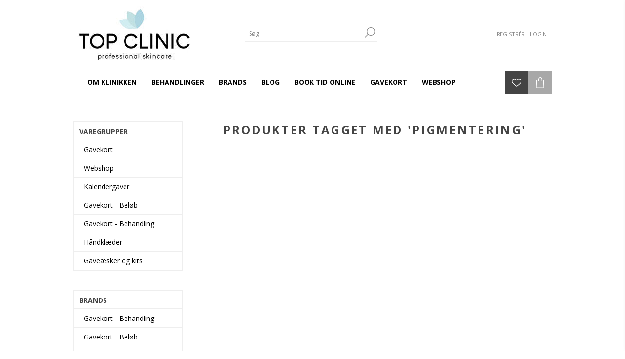

--- FILE ---
content_type: text/html; charset=utf-8
request_url: https://shop.topclinic.dk/pigmentering
body_size: 7739
content:
<!DOCTYPE html><html lang=da class=html-product-tag-page><head><title>Produkter tagget med &#x27;pigmentering&#x27; - TOP CLINIC - Kosmetolog, Hudplejeklinik &amp; Sk&#xF8;nhedssalon i Vejle</title><meta charset=UTF-8><meta name=description content="TOP CLINIC, Kosmetolog - Hudplejeklinik - Skønhedssalon, Alt i kosmetolog behandlinger &amp; hudplejeprodukter. Din hudplejeklinik i Vejle, Kolding og Fredericia"><meta name=keywords content="TOP CLINIC i Vejle,kosmetolog Vejle,Hudplejeklinik Vejle,Skønhedssalon Vejle"><meta name=generator content=nopCommerce><meta name=viewport content="width=device-width, initial-scale=1"><link href="https://fonts.googleapis.com/css?family=Open+Sans:400,300,700&amp;display=swap" rel=stylesheet><script>!function(n,t,i,r,u,f,e){n.fbq||(u=n.fbq=function(){u.callMethod?u.callMethod.apply(u,arguments):u.queue.push(arguments)},n._fbq||(n._fbq=u),u.push=u,u.loaded=!0,u.version="2.0",u.queue=[],f=t.createElement(i),f.async=!0,f.src=r,e=t.getElementsByTagName(i)[0],e.parentNode.insertBefore(f,e))}(window,document,"script","https://connect.facebook.net/en_US/fbevents.js");fbq("init","263723654327782");fbq("track","PageView")</script><noscript><img height=1 width=1 style=display:none src="https://www.facebook.com/tr?id=263723654327782&amp;ev=PageView&amp;noscript=1"></noscript><script async src="https://www.googletagmanager.com/gtag/js?id=G-BNS45GPZ6G"></script><script>function gtag(){dataLayer.push(arguments)}window.dataLayer=window.dataLayer||[];gtag("js",new Date);gtag("config","G-BNS45GPZ6G")</script><script id=mcjs>!function(n,t,i,r,u){r=n.createElement(t);u=n.getElementsByTagName(t)[0];r.async=1;r.src=i;u.parentNode.insertBefore(r,u)}(document,"script","https://chimpstatic.com/mcjs-connected/js/users/cafea883e793b4a449f59590c/e900eeaa0c4a69ea5e27440f1.js")</script><script async src="https://www.googletagmanager.com/gtag/js?id=UA-0000000-0"></script><script>function gtag(){dataLayer.push(arguments)}window.dataLayer=window.dataLayer||[];gtag("js",new Date);gtag("config","UA-0000000-0")</script><link href=/Themes/Brooklyn/Content/css/styles.css rel=stylesheet><link href=/Themes/Brooklyn/Content/css/tables.css rel=stylesheet><link href=/Themes/Brooklyn/Content/css/mobile-only.css rel=stylesheet><link href=/Themes/Brooklyn/Content/css/480.css rel=stylesheet><link href=/Themes/Brooklyn/Content/css/768.css rel=stylesheet><link href=/Themes/Brooklyn/Content/css/980.css rel=stylesheet><link href=/Themes/Brooklyn/Content/css/1280.css rel=stylesheet><link href=/Plugins/SevenSpikes.Core/Styles/simplebar.css rel=stylesheet><link href=/Plugins/SevenSpikes.Core/Styles/perfect-scrollbar.min.css rel=stylesheet><link href=/Plugins/SevenSpikes.Nop.Plugins.MegaMenu/Themes/Brooklyn/Content/MegaMenu.css rel=stylesheet><link href=/Plugins/SevenSpikes.Nop.Plugins.AjaxCart/Themes/Brooklyn/Content/ajaxCart.css rel=stylesheet><link href=/Plugins/SevenSpikes.Nop.Plugins.ProductRibbons/Styles/Ribbons.common.css rel=stylesheet><link href=/Plugins/SevenSpikes.Nop.Plugins.ProductRibbons/Themes/Brooklyn/Content/Ribbons.css rel=stylesheet><link href=/Plugins/SevenSpikes.Nop.Plugins.QuickView/Themes/Brooklyn/Content/QuickView.css rel=stylesheet><link href=/lib/fineuploader/fine-uploader.min.css rel=stylesheet><link href="/Themes/Brooklyn/Content/css/theme.custom-1.css?v=45" rel=stylesheet><link rel="shortcut icon" href=\icons\icons_0\favicon.ico><body class=notAndroid23><div class=ajax-loading-block-window style=display:none></div><div id=dialog-notifications-success title=Bemærkning style=display:none></div><div id=dialog-notifications-error title=Fejl style=display:none></div><div id=dialog-notifications-warning title=Advarsel style=display:none></div><div id=bar-notification class=bar-notification-container data-close=Luk></div><!--[if lte IE 7]><div style=clear:both;height:59px;text-align:center;position:relative><a href=http://www.microsoft.com/windows/internet-explorer/default.aspx target=_blank> <img src=/Themes/Brooklyn/Content/img/ie_warning.jpg height=42 width=820 alt="You are using an outdated browser. For a faster, safer browsing experience, upgrade for free today."> </a></div><![endif]--><div class="master-wrapper-page items-per-row-four"><div class="header header-2"><div class=header-upper><div class=header-options-wrapper><div class=header-logo><a href="/" class=logo> <img alt="TOP CLINIC" title="TOP CLINIC" src=https://topclinic.dk/images/thumbs/0004004_logo-topclinic-blaa-250.jpeg> </a></div><div class="search-box store-search-box"><form method=get id=small-search-box-form action=/search><input type=text class=search-box-text id=small-searchterms autocomplete=off name=q placeholder=Søg aria-label="Search store"> <input type=submit class="button-1 search-box-button" value=Søg></form></div><div class=header-options><div class=header-links-wrapper><div class=header-links><ul><li><a href="/register?returnUrl=%2Fpigmentering" class=ico-register>Registrér</a><li><a href="/login?returnUrl=%2Fpigmentering" class=ico-login>Login</a></ul></div></div><div class=header-selectors-wrapper></div></div></div></div><div class=header-lower><div class=header-actions-wrapper><div id=headerMenuParent><div class="header-menu pictures-per-row-four"><div class=close-menu><span>Close</span></div><ul class=mega-menu data-isrtlenabled=false data-enableclickfordropdown=false><li><a href=/om-klinikken title="Om klinikken"><span> Om klinikken</span></a><li><a href=/behandlinger title=Behandlinger><span> Behandlinger</span></a><li class="has-sublist brands"><a class=with-subcategories href=/manufacturer/all title=Brands><span>Brands</span></a><div class=plus-button></div><div class=sublist-wrap><ul class=sublist><li class=back-button><span>Back</span><li><a href=/gavekort-behandling title="Gavekort - Behandling"><span>Gavekort - Behandling</span></a><li><a href=/gavekort-bel%C3%B8b title="Gavekort - Beløb"><span>Gavekort - Bel&#xF8;b</span></a><li><a href=/a-pure-mind title="A Pure Mind"><span>A Pure Mind</span></a><li><a href=/aicellosme title=Aicellcosme><span>Aicellcosme</span></a><li><a href=/avrybeauty-gel-ohh title="AvryBeauty Gel-Ohh"><span>AvryBeauty Gel-Ohh</span></a><li><a href=/beautiful-brows title="Beautiful Brows"><span>Beautiful Brows</span></a><li><a href=/browgame-cosmetics title="Browgame Cosmetics"><span>Browgame Cosmetics</span></a><li><a href=/by-terry title="By Terry"><span>By Terry</span></a><li><a href=/vinylux title=CND><span>CND</span></a><li><a href=/dermaroller-2 title="Den Originale Dermaroller"><span>Den Originale Dermaroller</span></a><li><a href=/elizabeth-arden-pro title="El Kadife"><span>El Kadife</span></a><li><a href=/environ title=Environ><span>Environ</span></a><li><a href=/evagarden-makeup title="Evagarden makeup"><span>Evagarden makeup</span></a><li><a href=/evagarden title="Evagarden solcreme"><span>Evagarden solcreme</span></a><li><a href=/evelle title=Evelle><span>Evelle</span></a><li><a href=/evobeaute title=Evobeaute><span>Evobeaute</span></a><li><a href=/floringo title="Floringo, luksus håndklæder"><span>Floringo, luksus h&#xE5;ndkl&#xE6;der</span></a><li><a href=/floringo-badek%C3%A5be title="Floringo, Badekåbe"><span>Floringo, Badek&#xE5;be</span></a><li><a href=/gewohl title=Gehwol><span>Gehwol</span></a><li><a href=/gillian-jones title="Gillian Jones"><span>Gillian Jones</span></a><li><a href=/grandelips title="Grande Cosmetics"><span>Grande Cosmetics</span></a><li><a href=/gu%C3%A9ri-2 title=Guéri><span>Gu&#xE9;ri</span></a><li><a href=/intraceuticals title=Intraceuticals><span>Intraceuticals</span></a><li><a href=/is-clinical title="iS Clinical"><span>iS Clinical</span></a><li><a href=/by-louise-n%C3%B8rgaard title="Louise Nørgaard"><span>Louise N&#xF8;rgaard</span></a><li><a href=/lova-skin-2 title="Lova Skin"><span>Lova Skin</span></a><li><a href=/lycon title=Lycon><span>Lycon</span></a><li><a href=/l%C3%B6wengrip title=Löwengrip><span>L&#xF6;wengrip</span></a><li><a href=/magnetic-lash title="Magnetic Lash"><span>Magnetic Lash</span></a><li><a href=/marc-inbane title="Marc Inbane"><span>Marc Inbane</span></a><li><a href=/mirenesse-mascara title="Mirenesse Mascara"><span>Mirenesse Mascara</span></a><li><a href=/muun-studios title="Muun Studios"><span>Muun Studios</span></a><li><a href=/obagi-medical title="Ny serie på vej"><span>Ny serie p&#xE5; vej</span></a><li><a href=/parsa-beauty title="Parsa Beauty"><span>Parsa Beauty</span></a><li><a href=/priori-3 title=Priori><span>Priori</span></a><li><a href=/real-rebel title="Real Rebel"><span>Real Rebel</span></a><li><a href=/rebiome title=Rebiome><span>Rebiome</span></a><li><a href=/remy-laure title="Rémy Laure"><span>R&#xE9;my Laure</span></a><li><a href=/reviderm title=Reviderm><span>Reviderm</span></a><li><a href=/revitalash title=RevitaLash><span>RevitaLash</span></a><li><a class=view-all href=/manufacturer/all title="Se alle"> <span>Se alle</span> </a></ul></div><li><a href=/blog title=Blog><span> Blog</span></a><li><a href="https://topclinic.bestilling.nu/" title="BOOK TID ONLINE"><span> BOOK TID ONLINE</span></a><li><a href=/gavekort-2 title=Gavekort><span> Gavekort</span></a><li class=has-sublist><a class=with-subcategories href=/webshop><span>Webshop</span></a><div class="dropdown categories fullWidth boxes-4"><div class=row-wrapper><div class=row><div class=box><div class=picture><a href=/solbeskyttelse title="Vis produkter i varegruppen Solbeskyttelse"> <img class=lazy alt="Billede til varegruppe Solbeskyttelse" src="[data-uri]" data-original=https://shop.topclinic.dk/images/thumbs/0005127_solbeskyttelse_290.jpeg> </a></div><div class=details><div class=title><a href=/solbeskyttelse title=Solbeskyttelse><span>Solbeskyttelse</span></a></div><ul class=subcategories><li><a href=/solfaktor-til-ansigtet title="Solfaktor til ansigtet">Solfaktor til ansigtet</a><li><a href=/solfaktor-til-kroppen title="Solfaktor til kroppen">Solfaktor til kroppen</a></ul></div></div><div class=box><div class=picture><a href=/make-up-2 title="Vis produkter i varegruppen Make-up"> <img class=lazy alt="Billede til varegruppe Make-up" src="[data-uri]" data-original=https://shop.topclinic.dk/images/thumbs/0005124_make-up_290.jpeg> </a></div><div class=details><div class=title><a href=/make-up-2 title=Make-up><span>Make-up</span></a></div><ul class=subcategories><li><a href=/makeup-evagarden title="Make-up Evagarden">Make-up Evagarden</a><li><a href=/makeup title="Makeup øvrige brands">Makeup &#xF8;vrige brands</a></ul></div></div><div class=box><div class=picture><a href=/ansigtspleje title="Vis produkter i varegruppen Ansigtspleje"> <img class=lazy alt="Billede til varegruppe Ansigtspleje" src="[data-uri]" data-original=https://shop.topclinic.dk/images/thumbs/0005125_ansigtspleje_290.jpeg> </a></div><div class=details><div class=title><a href=/ansigtspleje title=Ansigtspleje><span>Ansigtspleje</span></a></div><ul class=subcategories><li><a href=/hals-dekollete title=Anti-age>Anti-age</a><li><a href=/antioxidanter title=Forebyggende>Forebyggende</a><li><a href=/ansigtscremer title=Fugtgivende>Fugtgivende</a><li><a href=/herre title=Herre>Herre</a><li><a class=view-all href=/ansigtspleje title="Se alle"> Se alle </a></ul></div></div><div class=box><div class=picture><a href=/kropspleje title="Vis produkter i varegruppen Kropspleje"> <img class=lazy alt="Billede til varegruppe Kropspleje" src="[data-uri]" data-original=https://shop.topclinic.dk/images/thumbs/0005126_kropspleje_290.jpeg> </a></div><div class=details><div class=title><a href=/kropspleje title=Kropspleje><span>Kropspleje</span></a></div><ul class=subcategories><li><a href=/bad title="Bad &amp; Exfoliering">Bad &amp; Exfoliering</a><li><a href=/barbering-h%C3%A5rfjerning title="Barbering og hårfjerning">Barbering og h&#xE5;rfjerning</a><li><a href=/fugtpleje title="Bodylotion &amp; Care">Bodylotion &amp; Care</a><li><a href=/hygiejne title=Hygiejne>Hygiejne</a><li><a class=view-all href=/kropspleje title="Se alle"> Se alle </a></ul></div></div></div><div class=row><div class=box><div class=picture><a href=/h%C3%A5ndkl%C3%A6der-ny title="Vis produkter i varegruppen Håndklæder"> <img class=lazy alt="Billede til varegruppe Håndklæder" src="[data-uri]" data-original=https://shop.topclinic.dk/images/thumbs/0005132_handklder_290.jpeg> </a></div><div class=details><div class=title><a href=/h%C3%A5ndkl%C3%A6der-ny title=Håndklæder><span>H&#xE5;ndkl&#xE6;der</span></a></div><ul class=subcategories><li><a href=/h%C3%A5ndkl%C3%A6der-luxury-line title="Luxury Line">Luxury Line</a><li><a href=/vaskeklude title=Vaskeklude>Vaskeklude</a><li><a href=/badek%C3%A5be title=Badekåbe>Badek&#xE5;be</a></ul></div></div><div class=box><div class=picture><a href=/h%C3%A5r-styling title="Vis produkter i varegruppen Hår &amp; Styling"> <img class=lazy alt="Billede til varegruppe Hår &amp; Styling" src="[data-uri]" data-original=https://shop.topclinic.dk/images/thumbs/0005128_har-styling_290.jpeg> </a></div><div class=details><div class=title><a href=/h%C3%A5r-styling title="Hår &amp; Styling"><span>H&#xE5;r &amp; Styling</span></a></div><ul class=subcategories><li><a href=/shampoo title="Shampoo og conditioner">Shampoo og conditioner</a><li><a href=/kur-pleje title="Kur &amp; pleje">Kur &amp; pleje</a><li><a href=/pharmacy title=Pharmacy>Pharmacy</a><li><a href=/styling title=Styling>Styling</a></ul></div></div><div class=box><div class=picture><a href=/helse title="Vis produkter i varegruppen Helse"> <img class=lazy alt="Billede til varegruppe Helse" src="[data-uri]" data-original=https://shop.topclinic.dk/images/thumbs/0005131_helse_290.jpeg> </a></div><div class=details><div class=title><a href=/helse title=Helse><span>Helse</span></a></div><ul class=subcategories><li><a href=/a-pure-mind-2 title="A Pure Mind">A Pure Mind</a><li><a href=/olier-og-juice title="MK Olie og Aronia">MK Olie og Aronia</a><li><a href=/tabletter title=Kosttilskud>Kosttilskud</a></ul></div></div><div class=box><div class=picture><a href=/%C3%B8vrige-produkter-3 title="Vis produkter i varegruppen Beauty tilbehør"> <img class=lazy alt="Billede til varegruppe Beauty tilbehør" src="[data-uri]" data-original=https://shop.topclinic.dk/images/thumbs/0005129_beauty-tilbehor_290.jpeg> </a></div><div class=details><div class=title><a href=/%C3%B8vrige-produkter-3 title="Beauty tilbehør"><span>Beauty tilbeh&#xF8;r</span></a></div><ul class=subcategories><li><a href=/afvaskesvampe title=Afvaskesvampe>Afvaskesvampe</a><li><a href=/h%C3%A5nds%C3%A6be title="Håndsæbe- og creme">H&#xE5;nds&#xE6;be- og creme</a><li><a href=/h%C3%A5rb%C3%B8rster-og-h%C3%A5rsp%C3%A6nder title="Hårbørster og hårspænder">H&#xE5;rb&#xF8;rster og h&#xE5;rsp&#xE6;nder</a><li><a href=/pincetter title="Pincetter og brynsaks">Pincetter og brynsaks</a><li><a class=view-all href=/%C3%B8vrige-produkter-3 title="Se alle"> Se alle </a></ul></div></div></div></div></div></ul><div class=menu-title><span>Menu</span></div><ul class=mega-menu-responsive><li><a href=/om-klinikken title="Om klinikken"><span> Om klinikken</span></a><li><a href=/behandlinger title=Behandlinger><span> Behandlinger</span></a><li class="has-sublist brands"><a class=with-subcategories href=/manufacturer/all title=Brands><span>Brands</span></a><div class=plus-button></div><div class=sublist-wrap><ul class=sublist><li class=back-button><span>Back</span><li><a href=/gavekort-behandling title="Gavekort - Behandling"><span>Gavekort - Behandling</span></a><li><a href=/gavekort-bel%C3%B8b title="Gavekort - Beløb"><span>Gavekort - Bel&#xF8;b</span></a><li><a href=/a-pure-mind title="A Pure Mind"><span>A Pure Mind</span></a><li><a href=/aicellosme title=Aicellcosme><span>Aicellcosme</span></a><li><a href=/avrybeauty-gel-ohh title="AvryBeauty Gel-Ohh"><span>AvryBeauty Gel-Ohh</span></a><li><a href=/beautiful-brows title="Beautiful Brows"><span>Beautiful Brows</span></a><li><a href=/browgame-cosmetics title="Browgame Cosmetics"><span>Browgame Cosmetics</span></a><li><a href=/by-terry title="By Terry"><span>By Terry</span></a><li><a href=/vinylux title=CND><span>CND</span></a><li><a href=/dermaroller-2 title="Den Originale Dermaroller"><span>Den Originale Dermaroller</span></a><li><a href=/elizabeth-arden-pro title="El Kadife"><span>El Kadife</span></a><li><a href=/environ title=Environ><span>Environ</span></a><li><a href=/evagarden-makeup title="Evagarden makeup"><span>Evagarden makeup</span></a><li><a href=/evagarden title="Evagarden solcreme"><span>Evagarden solcreme</span></a><li><a href=/evelle title=Evelle><span>Evelle</span></a><li><a href=/evobeaute title=Evobeaute><span>Evobeaute</span></a><li><a href=/floringo title="Floringo, luksus håndklæder"><span>Floringo, luksus h&#xE5;ndkl&#xE6;der</span></a><li><a href=/floringo-badek%C3%A5be title="Floringo, Badekåbe"><span>Floringo, Badek&#xE5;be</span></a><li><a href=/gewohl title=Gehwol><span>Gehwol</span></a><li><a href=/gillian-jones title="Gillian Jones"><span>Gillian Jones</span></a><li><a href=/grandelips title="Grande Cosmetics"><span>Grande Cosmetics</span></a><li><a href=/gu%C3%A9ri-2 title=Guéri><span>Gu&#xE9;ri</span></a><li><a href=/intraceuticals title=Intraceuticals><span>Intraceuticals</span></a><li><a href=/is-clinical title="iS Clinical"><span>iS Clinical</span></a><li><a href=/by-louise-n%C3%B8rgaard title="Louise Nørgaard"><span>Louise N&#xF8;rgaard</span></a><li><a href=/lova-skin-2 title="Lova Skin"><span>Lova Skin</span></a><li><a href=/lycon title=Lycon><span>Lycon</span></a><li><a href=/l%C3%B6wengrip title=Löwengrip><span>L&#xF6;wengrip</span></a><li><a href=/magnetic-lash title="Magnetic Lash"><span>Magnetic Lash</span></a><li><a href=/marc-inbane title="Marc Inbane"><span>Marc Inbane</span></a><li><a href=/mirenesse-mascara title="Mirenesse Mascara"><span>Mirenesse Mascara</span></a><li><a href=/muun-studios title="Muun Studios"><span>Muun Studios</span></a><li><a href=/obagi-medical title="Ny serie på vej"><span>Ny serie p&#xE5; vej</span></a><li><a href=/parsa-beauty title="Parsa Beauty"><span>Parsa Beauty</span></a><li><a href=/priori-3 title=Priori><span>Priori</span></a><li><a href=/real-rebel title="Real Rebel"><span>Real Rebel</span></a><li><a href=/rebiome title=Rebiome><span>Rebiome</span></a><li><a href=/remy-laure title="Rémy Laure"><span>R&#xE9;my Laure</span></a><li><a href=/reviderm title=Reviderm><span>Reviderm</span></a><li><a href=/revitalash title=RevitaLash><span>RevitaLash</span></a><li><a class=view-all href=/manufacturer/all title="Se alle"> <span>Se alle</span> </a></ul></div><li><a href=/blog title=Blog><span> Blog</span></a><li><a href="https://topclinic.bestilling.nu/" title="BOOK TID ONLINE"><span> BOOK TID ONLINE</span></a><li><a href=/gavekort-2 title=Gavekort><span> Gavekort</span></a><li class=has-sublist><a class=with-subcategories href=/webshop><span>Webshop</span></a><div class=plus-button></div><div class=sublist-wrap><ul class=sublist><li class=back-button><span>Back</span><li class=has-sublist><a href=/solbeskyttelse title=Solbeskyttelse class=with-subcategories><span>Solbeskyttelse</span></a><div class=plus-button></div><div class=sublist-wrap><ul class=sublist><li class=back-button><span>Back</span><li><a class=lastLevelCategory href=/solfaktor-til-ansigtet title="Solfaktor til ansigtet"><span>Solfaktor til ansigtet</span></a><li><a class=lastLevelCategory href=/solfaktor-til-kroppen title="Solfaktor til kroppen"><span>Solfaktor til kroppen</span></a></ul></div><li class=has-sublist><a href=/make-up-2 title=Make-up class=with-subcategories><span>Make-up</span></a><div class=plus-button></div><div class=sublist-wrap><ul class=sublist><li class=back-button><span>Back</span><li class=has-sublist><a href=/makeup-evagarden title="Make-up Evagarden" class=with-subcategories><span>Make-up Evagarden</span></a><div class=plus-button></div><div class=sublist-wrap><ul class=sublist><li class=back-button><span>Back</span><li class=has-sublist><a href=/makeup-face title=Face class=with-subcategories><span>Face</span></a><div class=plus-button></div><div class=sublist-wrap><ul class=sublist><li class=back-button><span>Back</span><li><a class=lastLevelCategory href=/base-primer-3 title="Base Primer"><span>Base Primer</span></a><li><a class=lastLevelCategory href=/concealer-3 title=Concealer><span>Concealer</span></a><li><a class=lastLevelCategory href=/foundation-4 title=Foundation><span>Foundation</span></a><li><a class=lastLevelCategory href=/highlighter-bronzer title="Highlighter &amp; Bronzer"><span>Highlighter &amp; Bronzer</span></a><li><a class=view-all href=/makeup-face title="Se alle"> <span>Se alle</span> </a></ul></div><li><a class=lastLevelCategory href=/makeup-brushes title="Makeup Brushes"><span>Makeup Brushes</span></a><li class=has-sublist><a href=/eyes title=Eyes class=with-subcategories><span>Eyes</span></a><div class=plus-button></div><div class=sublist-wrap><ul class=sublist><li class=back-button><span>Back</span><li><a class=lastLevelCategory href=/base-primer-4 title="Base Primer"><span>Base Primer</span></a><li><a class=lastLevelCategory href=/eye-shadow title="Eye Shadow"><span>Eye Shadow</span></a><li><a class=lastLevelCategory href=/eyeliner-3 title=Eyeliner><span>Eyeliner</span></a><li><a class=lastLevelCategory href=/lash-serum title="Lash Serum"><span>Lash Serum</span></a><li><a class=view-all href=/eyes title="Se alle"> <span>Se alle</span> </a></ul></div><li class=has-sublist><a href=/makeup-lips title=Lips class=with-subcategories><span>Lips</span></a><div class=plus-button></div><div class=sublist-wrap><ul class=sublist><li class=back-button><span>Back</span><li><a class=lastLevelCategory href=/lipstick title=Lipstick><span>Lipstick</span></a><li><a class=lastLevelCategory href=/pencil title=Pencil><span>Pencil</span></a><li><a class=lastLevelCategory href=/gloss title=Gloss><span>Gloss</span></a></ul></div></ul></div><li class=has-sublist><a href=/makeup title="Makeup øvrige brands" class=with-subcategories><span>Makeup &#xF8;vrige brands</span></a><div class=plus-button></div><div class=sublist-wrap><ul class=sublist><li class=back-button><span>Back</span><li><a class=lastLevelCategory href=/base-primer title=Brynfarve><span>Brynfarve</span></a><li><a class=lastLevelCategory href=/vipper-og-bryn-2 title="Bryn- og vippepleje"><span>Bryn- og vippepleje</span></a><li class=has-sublist><a href=/foundation title=Foundation class=with-subcategories><span>Foundation</span></a><div class=plus-button></div><div class=sublist-wrap><ul class=sublist><li class=back-button><span>Back</span><li><a class=lastLevelCategory href=/priori-makeup title="Priori Foundation"><span>Priori Foundation</span></a></ul></div><li><a class=lastLevelCategory href=/l%C3%A6bestift title="Læbestift og pleje"><span>L&#xE6;bestift og pleje</span></a><li><a class=view-all href=/makeup title="Se alle"> <span>Se alle</span> </a></ul></div></ul></div><li class=has-sublist><a href=/ansigtspleje title=Ansigtspleje class=with-subcategories><span>Ansigtspleje</span></a><div class=plus-button></div><div class=sublist-wrap><ul class=sublist><li class=back-button><span>Back</span><li><a class=lastLevelCategory href=/hals-dekollete title=Anti-age><span>Anti-age</span></a><li><a class=lastLevelCategory href=/antioxidanter title=Forebyggende><span>Forebyggende</span></a><li><a class=lastLevelCategory href=/ansigtscremer title=Fugtgivende><span>Fugtgivende</span></a><li><a class=lastLevelCategory href=/herre title=Herre><span>Herre</span></a><li><a class=view-all href=/ansigtspleje title="Se alle"> <span>Se alle</span> </a></ul></div><li class=has-sublist><a href=/kropspleje title=Kropspleje class=with-subcategories><span>Kropspleje</span></a><div class=plus-button></div><div class=sublist-wrap><ul class=sublist><li class=back-button><span>Back</span><li><a class=lastLevelCategory href=/bad title="Bad &amp; Exfoliering"><span>Bad &amp; Exfoliering</span></a><li><a class=lastLevelCategory href=/barbering-h%C3%A5rfjerning title="Barbering og hårfjerning"><span>Barbering og h&#xE5;rfjerning</span></a><li><a class=lastLevelCategory href=/fugtpleje title="Bodylotion &amp; Care"><span>Bodylotion &amp; Care</span></a><li><a class=lastLevelCategory href=/hygiejne title=Hygiejne><span>Hygiejne</span></a><li><a class=view-all href=/kropspleje title="Se alle"> <span>Se alle</span> </a></ul></div><li class=has-sublist><a href=/h%C3%A5ndkl%C3%A6der-ny title=Håndklæder class=with-subcategories><span>H&#xE5;ndkl&#xE6;der</span></a><div class=plus-button></div><div class=sublist-wrap><ul class=sublist><li class=back-button><span>Back</span><li><a class=lastLevelCategory href=/h%C3%A5ndkl%C3%A6der-luxury-line title="Luxury Line"><span>Luxury Line</span></a><li><a class=lastLevelCategory href=/vaskeklude title=Vaskeklude><span>Vaskeklude</span></a><li><a class=lastLevelCategory href=/badek%C3%A5be title=Badekåbe><span>Badek&#xE5;be</span></a></ul></div><li class=has-sublist><a href=/h%C3%A5r-styling title="Hår &amp; Styling" class=with-subcategories><span>H&#xE5;r &amp; Styling</span></a><div class=plus-button></div><div class=sublist-wrap><ul class=sublist><li class=back-button><span>Back</span><li><a class=lastLevelCategory href=/shampoo title="Shampoo og conditioner"><span>Shampoo og conditioner</span></a><li><a class=lastLevelCategory href=/kur-pleje title="Kur &amp; pleje"><span>Kur &amp; pleje</span></a><li><a class=lastLevelCategory href=/pharmacy title=Pharmacy><span>Pharmacy</span></a><li><a class=lastLevelCategory href=/styling title=Styling><span>Styling</span></a></ul></div><li class=has-sublist><a href=/helse title=Helse class=with-subcategories><span>Helse</span></a><div class=plus-button></div><div class=sublist-wrap><ul class=sublist><li class=back-button><span>Back</span><li><a class=lastLevelCategory href=/a-pure-mind-2 title="A Pure Mind"><span>A Pure Mind</span></a><li><a class=lastLevelCategory href=/olier-og-juice title="MK Olie og Aronia"><span>MK Olie og Aronia</span></a><li><a class=lastLevelCategory href=/tabletter title=Kosttilskud><span>Kosttilskud</span></a></ul></div><li class=has-sublist><a href=/%C3%B8vrige-produkter-3 title="Beauty tilbehør" class=with-subcategories><span>Beauty tilbeh&#xF8;r</span></a><div class=plus-button></div><div class=sublist-wrap><ul class=sublist><li class=back-button><span>Back</span><li><a class=lastLevelCategory href=/afvaskesvampe title=Afvaskesvampe><span>Afvaskesvampe</span></a><li><a class=lastLevelCategory href=/h%C3%A5nds%C3%A6be title="Håndsæbe- og creme"><span>H&#xE5;nds&#xE6;be- og creme</span></a><li><a class=lastLevelCategory href=/h%C3%A5rb%C3%B8rster-og-h%C3%A5rsp%C3%A6nder title="Hårbørster og hårspænder"><span>H&#xE5;rb&#xF8;rster og h&#xE5;rsp&#xE6;nder</span></a><li><a class=lastLevelCategory href=/pincetter title="Pincetter og brynsaks"><span>Pincetter og brynsaks</span></a><li><a class=view-all href=/%C3%B8vrige-produkter-3 title="Se alle"> <span>Se alle</span> </a></ul></div></ul></div></ul></div></div><div class=header-actions><a alt=Ønskeliste href=/wishlist class=ico-wishlist> <span class=wishlist-qty></span> </a> <a alt=Varekurv href=/cart class=ico-cart> </a><div id=flyout-cart class="flyout-cart simplebar"><div class=mini-shopping-cart><div class=count>Du har ingen varer i din varekurv.</div></div></div></div></div></div></div><div class=overlayOffCanvas></div><div class=responsive-nav-wrapper-parent><div class=responsive-nav-wrapper><div class=menu-title><span>Menu</span></div><div class=search-wrap><span>Søg</span></div><div class=wishlist-opener><a alt=Ønskeliste href=/wishlist title=Ønskeliste>Ønskeliste</a></div><div class=shopping-cart-link><a alt=Varekurv href=/cart> </a></div><div class=filters-button><span>Filters</span></div><div class=personal-button id=header-links-opener><span>Personal menu</span></div></div></div><div class=master-wrapper-content><div class=ajaxCartInfo data-getajaxcartbuttonurl=/NopAjaxCart/GetAjaxCartButtonsAjax data-productpageaddtocartbuttonselector=.add-to-cart-button data-productboxaddtocartbuttonselector=.product-box-add-to-cart-button data-productboxproductitemelementselector=.product-item data-usenopnotification=False data-nopnotificationcartresource="Varen er lagt i &lt;a href=&#34;/cart&#34;>Varekurven&lt;/a>" data-nopnotificationwishlistresource="Varen er tilføjet din &lt;a href=&#34;/wishlist&#34;>ønskeliste&lt;/a>" data-enableonproductpage=True data-enableoncatalogpages=True data-minishoppingcartquatityformattingresource=({0}) data-miniwishlistquatityformattingresource=({0}) data-addtowishlistbuttonselector=.add-to-wishlist-button></div><input id=addProductVariantToCartUrl name=addProductVariantToCartUrl type=hidden value=/AddProductFromProductDetailsPageToCartAjax> <input id=addProductToCartUrl name=addProductToCartUrl type=hidden value=/AddProductToCartAjax> <input id=miniShoppingCartUrl name=miniShoppingCartUrl type=hidden value=/MiniShoppingCart> <input id=flyoutShoppingCartUrl name=flyoutShoppingCartUrl type=hidden value=/NopAjaxCartFlyoutShoppingCart> <input id=checkProductAttributesUrl name=checkProductAttributesUrl type=hidden value=/CheckIfProductOrItsAssociatedProductsHasAttributes> <input id=getMiniProductDetailsViewUrl name=getMiniProductDetailsViewUrl type=hidden value=/GetMiniProductDetailsView> <input id=flyoutShoppingCartPanelSelector name=flyoutShoppingCartPanelSelector type=hidden value=#flyout-cart> <input id=shoppingCartMenuLinkSelector name=shoppingCartMenuLinkSelector type=hidden value=.cart-qty> <input id=wishlistMenuLinkSelector name=wishlistMenuLinkSelector type=hidden value=span.wishlist-qty><div id=product-ribbon-info data-productid=0 data-productboxselector=".product-item, .item-holder" data-productboxpicturecontainerselector=".picture, .item-picture" data-productpagepicturesparentcontainerselector=.product-essential data-productpagebugpicturecontainerselector=.picture data-retrieveproductribbonsurl=/RetrieveProductRibbons></div><div class=quickViewData data-productselector=.product-item data-productselectorchild=.picture data-retrievequickviewurl=/quickviewdata data-quickviewbuttontext=Smugkig data-quickviewbuttontitle=Smugkig data-isquickviewpopupdraggable=True data-enablequickviewpopupoverlay=True data-accordionpanelsheightstyle=auto data-getquickviewbuttonroute=/getquickviewbutton></div><div class=master-column-wrapper><div class=center-2><div class="page product-tag-page"><div class=page-title><h1>Produkter tagget med &#x27;pigmentering&#x27;</h1></div><div class=page-body></div></div></div><div class=side-2><div class="block block-category-navigation"><div class=title><strong>Varegrupper</strong></div><div class=listbox><ul class=list><li class=inactive><a href=/gavekort-2>Gavekort </a><li class=inactive><a href=/webshop>Webshop </a><li class=inactive><a href=/kalendergaver-2>Kalendergaver </a><li class=inactive><a href=/gavekort-bel%C3%B8b-test>Gavekort - Bel&#xF8;b </a><li class=inactive><a href=/gavekort-behandling-test>Gavekort - Behandling </a><li class=inactive><a href=/h%C3%A5ndkl%C3%A6der-2>H&#xE5;ndkl&#xE6;der </a><li class=inactive><a href=/gave%C3%A6sker-og-kits-2>Gave&#xE6;sker og kits </a></ul></div></div><div class="block block-manufacturer-navigation"><div class=title><strong>Brands</strong></div><div class=listbox><ul class=list><li class=inactive><a href=/gavekort-behandling>Gavekort - Behandling</a><li class=inactive><a href=/gavekort-bel%C3%B8b>Gavekort - Bel&#xF8;b</a></ul><div class=view-all><a href=/manufacturer/all>Vis alle</a></div></div></div></div></div></div><div class="footer footer-1"><div class=footer-upper><ul class=social-sharing><li><a target=_blank class=facebook href="https://www.facebook.com/topclinic.dk/" aria-label=Facebook></a><li><a target=_blank class=instagram href="https://www.instagram.com/p/BXxJ6JogP1Y/" aria-label=Instagram></a></ul></div><div class=footer-middle><div class="footer-block footer-topic"><div class=title><strong>top clinic</strong></div><div><ul class=list><li>Nørregade 10A<li>7100 Vejle<li>Tlf: 7583 5095<li>mail@topclinic.dk<li>Cvr: 2561 7169</ul></div></div><div class="footer-block footer-links"><div class=title><strong>Min konto</strong></div><ul class=list><li><a href=/order/history>Ordrer</a><li><a href=/customer/addresses>Adresser</a><li><a href=/cart class=ico-cart>Varekurv</a><li><a href=/wishlist class=ico-wishlist>Ønskeliste</a><li><a href=/tilmeld-nyhedsbrev>Tilmeld nyhedsbrev</a><li><a href=/handelsbetingelser-selected>Handelsbetingelser</a></ul></div><div class="footer-block footer-links"><div class=title><strong>Kundeservice</strong></div><ul class=list><li><a href=/contactus>Kontakt os</a><li><a href=/handelsbetingelser>Handelsbetingelser</a><li><a href=/levering-og-returnering>Levering</a><li><a href=/handelsbetingelser#retur>Returnering</a></ul></div><div class="footer-block footer-links"><div class=title><strong>ÅBNINGSTIDER</strong></div><div class=topic-block><div class=topic-block-title><h2>&#xC5;bningstider</h2></div><div class=topic-block-body><table style=width:70% align=center><tbody><tr><td style=width:50%>Mandag:<td style=width:50%>09.00 – 17.30<tr><td>Tirsdag:<td>09.00 - 19.00<tr><td>Onsdag<td>09.00 – 17.30<tr><td>Torsdag:<td>09.00 – 17.30<tr><td>Fredag:<td>09.00 – 17.30<tr><td>Lørdag:<td>09.00 – 13.00</table></div></div></div></div><div style=text-align:center><div class=topic-block><div class=topic-block-title><h2>Kalender</h2></div><div class=topic-block-body><p style=text-align:center><strong>Laser-behandlinger:</strong> Karina er næste gang på klinikken: Den 18. november + nye datoer kommer<p style=text-align:center><strong>Fillers-behandlinger:</strong> Katja er næste gang på klinikken: Den 16. december + nye datoer kommer<p style=text-align:center><strong>Hudscanning: </strong>Aileen fra SkinCeuticals tilbyder dig en gratis scanning: Den 04. december + nye datoer kommer<p style=text-align:center></div></div></div><div class=footer-lower><div class=footer-lower-center><div class=footer-powered-by>Powered by <a href="https://www.nopcommerce.com/">nopCommerce</a></div><div class=footer-designed-by>Designed by <a href=http://2bdesign.dk target=_blank>2Bdesign</a></div><div class=footer-disclaimer>Copyright © 2026 TOP CLINIC. Alle rettigheder forbeholdt.</div><div class=footer-store-theme></div></div></div></div></div><script src=/lib/jquery/jquery-3.4.1.min.js></script><script src=/lib/jquery-validate/jquery.validate-v1.19.1/jquery.validate.min.js></script><script src=/lib/jquery-validate/jquery.validate.unobtrusive-v3.2.11/jquery.validate.unobtrusive.min.js></script><script src=/lib/jquery-ui/jquery-ui-1.12.1.custom/jquery-ui.min.js></script><script src=/lib/jquery-migrate/jquery-migrate-3.1.0.min.js></script><script src=/Plugins/SevenSpikes.Core/Scripts/iOS-12-array-reverse-fix.min.js></script><script src=/js/public.common.js></script><script src=/js/public.ajaxcart.js></script><script src=/js/public.countryselect.js></script><script src=/lib/kendo/2020.1.406/js/kendo.core.min.js></script><script src=/lib/kendo/2020.1.406/js/kendo.userevents.min.js></script><script src=/lib/kendo/2020.1.406/js/kendo.draganddrop.min.js></script><script src=/lib/kendo/2020.1.406/js/kendo.popup.min.js></script><script src=/lib/kendo/2020.1.406/js/kendo.window.min.js></script><script src=/Plugins/SevenSpikes.Core/Scripts/perfect-scrollbar.min.js></script><script src=/Plugins/SevenSpikes.Core/Scripts/sevenspikes.core.min.js></script><script src=/Plugins/SevenSpikes.Nop.Plugins.MegaMenu/Scripts/MegaMenu.min.js></script><script src=/Plugins/SevenSpikes.Core/Scripts/jquery.json-2.4.min.js></script><script src=/Plugins/SevenSpikes.Nop.Plugins.AjaxCart/Scripts/AjaxCart.min.js></script><script src=/Plugins/SevenSpikes.Nop.Plugins.ProductRibbons/Scripts/ProductRibbons.min.js></script><script src=/lib/fineuploader/jquery.fine-uploader.min.js></script><script src=/Plugins/SevenSpikes.Nop.Plugins.QuickView/Scripts/QuickView.min.js></script><script src=/Plugins/SevenSpikes.Core/Scripts/cloudzoom.core.min.js></script><script src=/Plugins/SevenSpikes.Core/Scripts/footable.min.js></script><script src=/Plugins/SevenSpikes.Core/Scripts/simplebar.min.js></script><script src=/Plugins/SevenSpikes.Core/Scripts/sevenspikes.theme.ex.min.js></script><script src=/Plugins/SevenSpikes.Core/Scripts/jquery.styleSelect.min.js></script><script src=/Plugins/SevenSpikes.Core/Scripts/jquery.jscrollpane.min.js></script><script src=/Themes/Brooklyn/Content/scripts/brooklyn.js></script><script>$("#small-search-box-form").on("submit",function(n){$("#small-searchterms").val()==""&&(alert("Angiv nogle søgeord"),$("#small-searchterms").focus(),n.preventDefault())})</script><script>$(document).ready(function(){var n,t;$("#small-searchterms").autocomplete({delay:500,minLength:3,source:"/catalog/searchtermautocomplete",appendTo:".search-box",select:function(n,t){return $("#small-searchterms").val(t.item.label),setLocation(t.item.producturl),!1},open:function(){n&&(t=document.getElementById("small-searchterms").value,$(".ui-autocomplete").append('<li class="ui-menu-item" role="presentation"><a href="/search?q='+t+'">Se alle resultater...<\/a><\/li>'))}}).data("ui-autocomplete")._renderItem=function(t,i){var r=i.label;return n=i.showlinktoresultsearch,r=htmlEncode(r),$("<li><\/li>").data("item.autocomplete",i).append("<a><span>"+r+"<\/span><\/a>").appendTo(t)}})</script><script>$(document).ready(function(){$(".header").on("mouseenter","#topcartlink",function(){$("#flyout-cart").addClass("active")});$(".header").on("mouseleave","#topcartlink",function(){$("#flyout-cart").removeClass("active")});$(".header").on("mouseenter","#flyout-cart",function(){$("#flyout-cart").addClass("active")});$(".header").on("mouseleave","#flyout-cart",function(){$("#flyout-cart").removeClass("active")})})</script><script>var localized_data={AjaxCartFailure:"Failed to add the product. Please refresh the page and try one more time."};AjaxCart.init(!1,".shopping-cart-link .cart-qty, .header-actions .cart-qty",".header-links .wishlist-qty","#flyout-cart",localized_data)</script><script>function newsletter_subscribe(n){var t=$("#subscribe-loading-progress"),i;t.show();i={subscribe:n,email:$("#newsletter-email").val()};$.ajax({cache:!1,type:"POST",url:"/subscribenewsletter",data:i,success:function(n){$("#newsletter-result-block").html(n.Result);n.Success?($("#newsletter-subscribe-block").hide(),$("#newsletter-result-block").show()):$("#newsletter-result-block").fadeIn("slow").delay(2e3).fadeOut("slow")},error:function(){alert("Failed to subscribe.")},complete:function(){t.hide()}})}$(document).ready(function(){$("#newsletter-subscribe-button").on("click",function(){newsletter_subscribe("true")});$("#newsletter-email").on("keydown",function(n){if(n.keyCode==13)return $("#newsletter-subscribe-button").trigger("click"),!1})})</script><div id=goToTop></div>